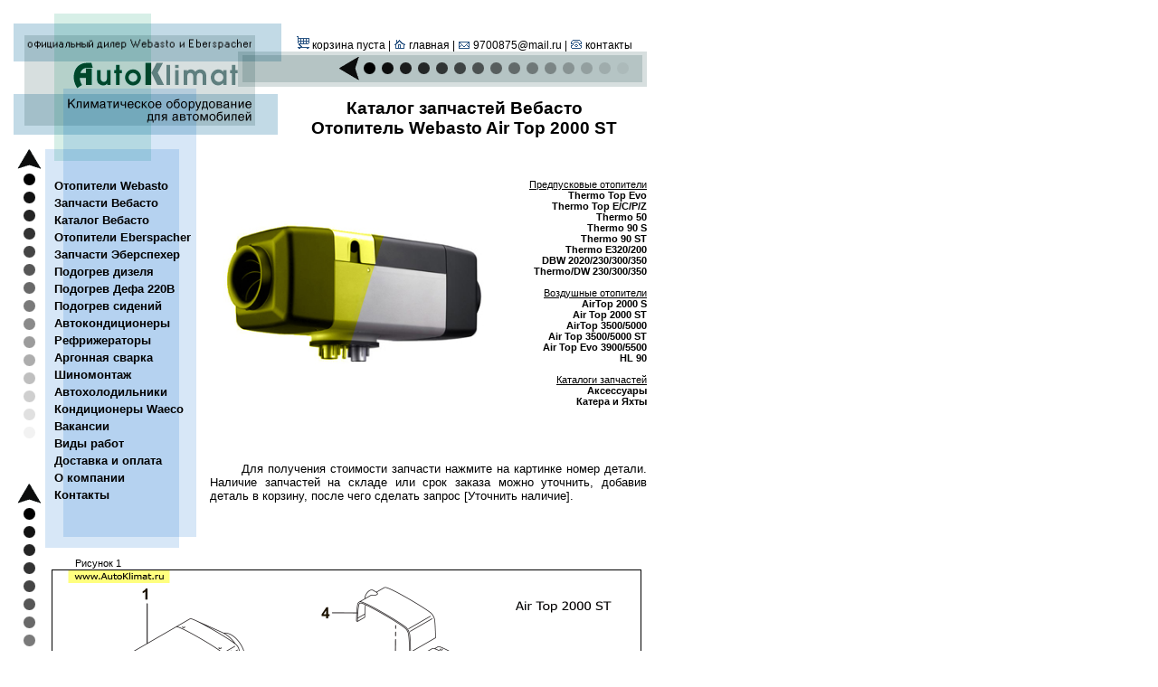

--- FILE ---
content_type: text/html; charset=utf-8
request_url: https://autoklimat.ru/ak/webasto_air_top_2000_st-3-3.html
body_size: 23981
content:
<!DOCTYPE html>
<html lang="ru">
<head>
<meta charset="utf-8">
<meta name="viewport" content="width=device-width, initial-scale=1">
<meta name="description" content="Каталог запчастей Вебасто. Отопитель Webasto Air Top 2000 ST. Запчасти для отопителей купить в Москве.">
<meta name="keywords" content="каталог, вебасто, запчасти, отопитель, webasto, air top 2000 st, air top, аиртоп, airtop, купить, магазин, дизель, бензин, москва">
<title>Каталог запчастей Вебасто | Отопитель Webasto Air Top 2000 ST | Запчасти для воздушных отопителей купить в Москве</title>
<link rel="canonical" href="http://www.autoklimat.ru/ak/webasto_air_top_2000_st.html"/>
<link rel="icon" href="https://autoklimat.ru/favicon.svg" type="image/svg+xml">
<link rel="icon" href="https://autoklimat.ru/favicon.ico" type="image/x-icon">
<link rel="shortcut icon" href="https://autoklimat.ru/favicon.ico" type="image/x-icon">
<link href="/style_new08.css" rel="stylesheet" type="text/css">
<link href="/ak.css" rel="stylesheet" type="text/css">
<link href="/media.css" rel="stylesheet" media="screen and (max-width: 730px)">
</head>

<body>
<div class="top">
	<div class="home">
		<!-- <a href="https://autoklimat.ru"><img src="/images/ak_logo.gif" alt="Webasto СКИДКА на установку Вебасто. Официальный дилер компании Вебасто (Webasto). Предпусковой подогреватель двигателя Webasto, воздушные отопители Вебасто, запчасти Webasto, подогрев сидений Ваеко. Автомобильные кондиционеры. Автокондиционеры ремонт, заправка автокондиционеров, аргонная сварка алюминия, автокондиционеры,"></a> -->
		<a href="https://autoklimat.ru"><img src="/images/ak_logo.gif" alt="Заправка и ремонт автокондиционеров в Москве"></a>
	</div>
	<div class="cont_1">
		<div class="menu_top">
<img src="../images/cart_.gif" width="14" height="14" border="0"> корзина пуста			| <a href="https://autoklimat.ru"><img src="/images/home_.gif" width="14" height="14"></a> <a href="https://autoklimat.ru">главная</a> 
			| <a href="mailto:9700875@mail.ru"><img src="/images/mail_.gif" width="14" height="14"></a> 9700875@mail.ru 
			| <a href="/ak/contacts.html"><img src="/images/tel_.gif" width="14" height="14"></a> <a href="/ak/contacts.html">контакты</a>
		</div>
		<div class="ak_1">
			<img src="/images/ak_1.gif" width="404" height="39">
		</div>
		<div class="header">
<h1>Каталог запчастей Вебасто<br>
  Отопитель Webasto Air Top 2000 ST<br>
</h1>
		</div>
	</div>
</div>

<div class="middle">
	<div class="ak_2"></div>
	<div class="cont_2">
		<div class="cont_3">
			<div class="menu_main">
				<img src="/images/ak_3.gif" width="177" height="28">
				
				<a href="https://autoklimat.ru/ak/webasto_app.html" class="man">&nbsp;Отопители Webasto&nbsp;</a><br>
				<a href="https://autoklimat.ru/ak/webasto_parts.html" class="man">&nbsp;Запчасти Вебасто&nbsp;</a><br>
				<a href="https://autoklimat.ru/ak/webasto_thermo_top_evo_5.html" class="man">&nbsp;Каталог Вебасто&nbsp;</a><br>
				
				<a href="https://autoklimat.ru/ak/eberspacher.html" class="man">&nbsp;Отопители Eberspacher&nbsp;</a><br>    
				<a href="https://autoklimat.ru/ak/eberspacher_parts.html" class="man">&nbsp;Запчасти Эберспехер&nbsp;</a><br>
				 
				<a href="https://autoklimat.ru/ak/diesel.html" class="man">&nbsp;Подогрев дизеля&nbsp;</a><br>      
				<a href="https://autoklimat.ru/ak/defa.html" class="man">&nbsp;Подогрев Дефа 220В&nbsp;</a><br>  		
				<a href="https://autoklimat.ru/ak/waeco_hs.html" class="man">&nbsp;Подогрев сидений&nbsp;</a><br>				

				<a href="https://autoklimat.ru/ak/avtokondicionery.html" class="man">&nbsp;Автокондиционеры&nbsp;</a><br>  
				<a href="https://remont-refrizheratorov.autoklimat.ru/" class="man">&nbsp;Рефрижераторы&nbsp;</a><br>       
				<a href="https://svarka-argonom.autoklimat.ru/" class="man">&nbsp;Аргонная сварка&nbsp;</a><br>	 
				<a href="https://shinomontazh.autoklimat.ru/svao_lianozovo_ceny.html" class="man">&nbsp;Шиномонтаж&nbsp;</a><br>
				
				<a href="https://autoklimat.ru/ak/автомобильные_холодильники.html" class="man">&nbsp;Автохолодильники&nbsp;</a><br>
				<a href="https://autoklimat.ru/ak/автомобильные_кондиционеры_Waeco_dometic-1.html" class="man">&nbsp;Кондиционеры Waeco&nbsp;</a><br>
				<!-- <a href="https://autoklimat.ru/ak/автомобильные_люки_Вебасто.html" class="man">&nbsp;Люки автомобильные&nbsp;</a><br> -->
		
				<a href="https://autoklimat.ru/ak/vacancy.html" class="man">&nbsp;Вакансии&nbsp;</a><br> 
				<a href="https://autoklimat.ru/ak/works.html" class="man">&nbsp;Виды работ&nbsp;</a><br>
				<a href="https://autoklimat.ru/ak/trans.html" class="man">&nbsp;Доставка и оплата&nbsp;</a><br>
				<a href="https://autoklimat.ru/ak/about.html" class="man">&nbsp;О компании&nbsp;</a><br>
				<a href="https://autoklimat.ru/ak/contacts.html" class="man">&nbsp;Контакты&nbsp;</a>
				
				<div class="menu_end">
					<img src="/images/ak_5.gif" width="177" height="36">
				</div>
			</div>	
			<div class="content1">

<table width="100%" border="0" cellpadding="0" cellspacing="0">
<tr>
<td width="315"><img src="../images/Catalog/tit_at2000st.jpg" title="Воздушный отопитель Вебасто Air Top 2000 ST" alt="Воздушный отопитель Вебасто Air Top 2000 ST" width="315"></td>

<td align="right">
<div align="right" class="minitxt"><u>Предпусковые отопители</u><br>        <a href="webasto_thermo_top_evo_5.html" title="Отопитель Вебасто Thermo Top Evo">Thermo Top Evo</a><br>        <a href="webasto_thermo_top_c.html" title="Отопитель Вебасто ThermoTop E/C/P/Z">Thermo Top E/C/P/Z</a><br>        <a href="предпусковые_отопители_вебасто_thermo50.html" title="Отопитель Вебасто Thermo 50">Thermo 50</a><br>        <a href="предпусковые_отопители_webasto_thermo90.html" title="Отопитель Вебасто Thermo 90">Thermo 90 S</a><br>        <a href="предпусковые_отопители_вебасто_thermo_90st.html" title="Отопитель Вебасто Thermo 90ST">Thermo 90 ST</a><br>        <a href="webasto_thermo_e320.html" title="Отопитель Webasto Thermo E320/200">Thermo E320/200</a><br>        <a href="предпусковые_отопители_webasto_dbw_300.html" title="Отопитель Вебасто DBW 2020/230/300/350">DBW 2020/230/300/350</a><br>        <a href="предпусковые_отопители_webasto_thermo_300.html" title="Отопитель Вебасто DW/Thermo 230/300/350">Thermo/DW 230/300/350</a><br><br><u>Воздушные отопители</u><br>        <a href="воздушные_отопители_webasto_at2000s.html" title="Отопитель Вебасто Air Top 2000">AirTop 2000 S</a><br>        <a href="webasto_air_top_2000_st.html" title="Отопитель Вебасто Air Top 2000ST">Air Top 2000 ST</a><br>        <a href="воздушные_отопители_webasto_at3500.html" title="Отопитель Вебасто Air Top 3500/5000">AirTop 3500/5000</a><br>        <a href="воздушные_отопители_вебасто_at3500st_at5000st.html" title="Отопитель Вебасто AirTop 3500/5000ST">Air Top 3500/5000 ST</a><br>        <a href="воздушные_отопители_webasto_at3900.html" title="Отопитель Вебасто Air Top Evo 3900/5500">Air Top Evo 3900/5500</a><br>        <a href="воздушные_отопители_вебасто_hl90.html" title="Отопитель Вебасто HL 90">HL 90</a><br><br><u>Каталоги запчастей</u><br>        <a href="https://autoklimat.ru/webasto_10.pdf" title="Каталог аксессуаров для отопителей Вебасто" target="_blank">Аксессуары</a><br>        <a href="https://autoklimat.ru/marine_webasto_catalog_2018.pdf" title="Каталог Катера и Яхты" target="_blank">Катера и Яхты</a><br></div></td></tr><tr><td colspan="2"><br><p>Для получения стоимости запчасти нажмите на картинке номер детали. Наличие запчастей на складе или срок заказа можно уточнить, добавив деталь в корзину, после чего сделать запрос [Уточнить наличие].</p></td>
</tr>
</table>

			</div>
		</div>
		<div class="content2">

<div align="center">
<table width="600" border="0" cellpadding="0" cellspacing="0">
  <tr><td><a name="pic1" class="minitxt">Рисунок 1</a></td></tr>
</table>
<img src="../images/Catalog/at2000_st-1.gif" width="650" border="1" usemap="#Map">
<map name="Map">
  <area shape="rect" coords="604,282,633,319" href="webasto_air_top_2000_st-1-12.html#pic1" title="Заглушка">
  <area shape="circle" coords="171,348,17" href="webasto_air_top_2000_st-1-7.html#pic1" title="Защитная решетка d=60 мм AT2000ST">
  <area shape="circle" coords="443,323,18" href="webasto_air_top_2000_st-1-6.html#pic1" title="Нижняя часть корпуса Air Top 2000 ST (пластик)">
  <area shape="circle" coords="208,273,18" href="webasto_air_top_2000_st-1-2.html#pic1" title="Корпус АТ2000ST">
  <area shape="circle" coords="301,145,18" href="webasto_air_top_2000_st-1-5.html#pic1" title="Верхняя часть корпуса Air Top 2000 ST (пластик)">
  <area shape="circle" coords="302,46,20" href="webasto_air_top_2000_st-1-4.html#pic1" title="Защитный кожух">
  <area shape="circle" coords="102,25,18" href="webasto_air_top_2000_st-1-1.html#pic1" title="Блок отопителя AT2000ST бензин 12В (стандарт)">
  <area shape="circle" coords="503,117,16" href="webasto_air_top_2000_st-1-3.html#pic1" title="Крышка выхода нагретого воздуха d=60мм (Air Top 2000 ST)">
  <area shape="circle" coords="518,235,17" href="webasto_air_top_2000_st-1-11.html#pic1" title="Блок управления SG1574 AT2000ST 12В дизель (стандарт)">
  <area shape="circle" coords="106,277,18" href="webasto_air_top_2000_st-1-8.html#pic1" title="Колено поворотное на вход/выход d=60 мм (для Air Top 2000/S/ST)">
</map>

<table width="600" border="0" cellpadding="0" cellspacing="0">
  <tr><td height="7"></td></tr>
  <tr><td><a name="pic2" class="minitxt">Рисунок 2</a></td></tr>
</table>
<img src="../images/Catalog/at2000_st-2.gif" width="650" border="1" usemap="#Map2">
<map name="Map2">
  <area shape="circle" coords="507,20,15" href="webasto_air_top_2000_st-2-35.html#pic2" title="Теплообменник отопителя AT2000ST дизель">
  <area shape="circle" coords="506,261,17" href="webasto_air_top_2000_st-2-37.html#pic2" title="Прокладки для отопителя Air Top 2000/S/ST (комплект 3 шт.)">
  <area shape="circle" coords="216,360,20" href="webasto_air_top_2000_st-2-37.html#pic2" title="Прокладки для отопителя Air Top 2000/S/ST (комплект 3 шт.)">
  <area shape="circle" coords="305,54,16" href="webasto_air_top_2000_st-2-37.html#pic2" title="Прокладки для отопителя Air Top 2000/S/ST (комплект 3 шт.)">
  <area shape="circle" coords="167,130,17" href="webasto_air_top_2000_st-2-23.html#pic2" title="Датчик пламени ST">
  <area shape="circle" coords="156,93,18" href="webasto_air_top_2000_st-2-30.html#pic2" title="Камера сгорания со штифтом накала AT2000ST 24В дизель">
  <area shape="circle" coords="38,211,17" href="webasto_air_top_2000_st-2-29.html#pic2" title="ET-BEUTEL SCHRAUBENSATZ">
  <area shape="circle" coords="95,182,16" href="webasto_air_top_2000_st-2-29.html#pic2" title="ET-BEUTEL SCHRAUBENSATZ">
  <area shape="circle" coords="374,272,17" href="webasto_air_top_2000_st-2-29.html#pic2" title="ET-BEUTEL SCHRAUBENSATZ">
<area shape="circle" coords="68,200,15" href="webasto_air_top_2000_st-2-4.html#pic2" title="Вентилятор Air Top 2000 ST 12В (стандарт)">
  <area shape="circle" coords="605,260,18" href="webasto_air_top_2000_st-2-36.html#pic2" title="Датчик температуры">
  <area shape="circle" coords="553,236,19" href="webasto_air_top_2000_st-2-39.html#pic2" title="Шпилька">
  <area shape="circle" coords="440,22,14" href="webasto_air_top_2000_st-2-2.html#pic2" title="Уплотнение на теплообменник (комплект 4 шт)">
  <area shape="circle" coords="35,90,15" href="webasto_air_top_2000_st-2-6.html#pic2" title="ET-SICHERUNGSKLAMMER">
  <area shape="rect" coords="206,91,230,111" href="webasto_air_top_2000_st-2-32.html#pic2" title="Штифт накала 12В AT2000ST">
  <area shape="rect" coords="184,101,204,122" href="webasto_air_top_2000_st-2-31.html#pic2" title="Камера сгорания для Air Top 2000 ST дизель">
  <area shape="rect" coords="11,261,38,285" href="webasto_air_top_2000_st-2-7.html#pic2" title="Крыльчатка АТ2000ST (пластик) ">
  <area shape="rect" coords="253,48,283,80" href="webasto_air_top_2000_st-2-34.html#pic2" title="Труба жаровая АТ2000">
</map>

<table width="600" border="0" cellpadding="0" cellspacing="0">
  <tr><td height="7"></td></tr>
  <tr><td><a name="pic3" class="minitxt">Рисунок 3</a></td></tr>
</table>
<img src="../images/Catalog/at2000_st-3.gif" width="650" border="1" usemap="#Map4">
<table width="630" align="center"><tr ><td align="center" bgcolor="#FFFF00" width="90" height="27">Номер</td><td align="center" bgcolor="#FFFF00" height="27">Наименование запчасти Вебасто (Webasto)</td><td align="center" bgcolor="#FFFF00" width="90" height="27">Цена руб.</td></tr><tr><td bgcolor="#F4F4F4" align="center"><a href="webasto_Ident.html?wid=82422B">3</a></td><td bgcolor="#F4F4F4">Панель реостата для AirTop <img src="../images/wi.gif" title="ACCES10 
Air Top 2000 ST
Air Top 2000/2000 S
Air Top 3500/5000
Air Top 3500/5000 ST" width="10" height="10"></td><td bgcolor="#F4F4F4" align="right">650&nbsp;&nbsp;&nbsp;<a href="../bin/zakaz/zag.php?r1=Панель реостата для AirTop&r2=SG182422B&r3=650" title="В корзину"><img src="../images/cart_.gif" width="14" height="14" border="0"></a>&nbsp;&nbsp;</td></tr></table><br><map name="Map4">
  <area shape="circle" coords="436,28,16" href="webasto_air_top_2000_st-3-4.html#pic3" title="Насос дозирующий DP 30.02 12В бензин">
  <area shape="circle" coords="76,31,16" href="webasto_air_top_2000_st-3-1.html#pic3" title="Электронный реостат (Air Top)">
  <area shape="circle" coords="172,236,18" href="webasto_air_top_2000_st-3-10.html#pic3" title="Прокладка">
  <area shape="circle" coords="390,238,18" href="webasto_air_top_2000_st-3-21.html#pic3" title="Таймер (комби) 12/24В">
  <area shape="circle" coords="523,237,18" href="webasto_air_top_2000_st-3-23.html#pic3" title="Лампочка 12В 1,2Вт">
  <area shape="circle" coords="429,275,17" href="webasto_air_top_2000_st-3-22.html#pic3" title="Лампочка 24В">
  <area shape="circle" coords="108,237,18" href="webasto_air_top_2000_st-3-9.html#pic3" title="Хомут">
  <area shape="circle" coords="77,237,14" href="webasto_air_top_2000_st-3-11.html#pic3" title="Амортизатор насоса-дозатора М6">
  <area shape="circle" coords="556,70,14" href="webasto_air_top_2000_st-3-6.html#pic3" title="Мембранный демпфер">
  <area shape="circle" coords="177,108,15" href="webasto_air_top_2000_st-3-3.html#pic3" title="Панель реостата для AirTop">
  <area shape="circle" coords="203,31,17" href="webasto_air_top_2000_st-3-2.html#pic3" title="Электронный реостат (Air Top)">
  <area shape="circle" coords="525,29,18" href="webasto_air_top_2000_st-3-5.html#pic3" title="Насос дозирующий DP 30.02 12В дизель с демпфером">
  <area shape="circle" coords="345,32,15" href="webasto_air_top_2000_st-3-8.html#pic3" title="Амортизатор насоса-дозатора М6">
  <area shape="circle" coords="375,29,16" href="webasto_air_top_2000_st-3-7.html#pic3" title="Хомут на топливный насос">
</map>

<table width="600" border="0" cellpadding="0" cellspacing="0">
  <tr><td height="7"></td></tr>
  <tr><td><a name="pic4" class="minitxt">Рисунок 4</a></td></tr>
</table>
<img src="../images/Catalog/at2000_st-4.gif" width="650" border="1" usemap="#Map3">
<map name="Map3">
  <area shape="circle" coords="130,56,15" href="webasto_air_top_2000_st-4-1.html#pic4" title="Жгут к топливному насосу 7 м. с доп. штекером и клеммами">
  <area shape="circle" coords="159,261,19" href="webasto_air_top_2000_st-4-3.html#pic4" title="Проводка l=4020 мм">
  <area shape="circle" coords="529,185,22" href="webasto_air_top_2000_st-4-4.html#pic4" title="Провод удлинитель L=2м (для мини-таймера и реостата AT)">
  <area shape="circle" coords="389,260,26" href="webasto_air_top_2000_st-4-5.html#pic4" title="Датчик температуры выносной Air Top 2000 ST (5 метров)">
<area shape="circle" coords="440,56,20" href="webasto_air_top_2000_st-4-2.html#pic4" title="Кабель для отопителя Вебасто Air Top 2000 ST">
  <area shape="circle" coords="584,255,21" href="webasto_air_top_2000_st-4-11.html#pic4" title="Пластина АТ2000 (уплотнение резиновое)">
</map>

<table width="600" border="0" cellpadding="0" cellspacing="0">
  <tr><td height="7"></td></tr>
  <tr><td><a name="pic5" class="minitxt">Рисунок 5</a></td></tr>
</table>
<img src="../images/Catalog/at2000_st-5.gif" width="650" border="1" usemap="#Map5">
<map name="Map5">
  <area shape="circle" coords="88,296,19" href="webasto_air_top_2000_st-5-18.html#pic5" title="HEIZLUFTLAEUFER">
  <area shape="circle" coords="132,250,18" href="webasto_air_top_2000_st-5-11.html#pic5" title="ET-LU-SG1574-CAN 24V D ">
  <area shape="circle" coords="253,203,15" href="webasto_air_top_2000_st-5-17.html#pic5" title="Вентилятор Air Top 2000 ST 24В (для Мерседес)">
  <area shape="circle" coords="331,161,16" href="webasto_air_top_2000_st-5-15.html#pic5" title="Камера сгорания DaimlerChrysler">
  <area shape="circle" coords="294,77,14" href="webasto_air_top_2000_st-5-19.html#pic5" title="ET-BTL-Sicherungsklammer">
  <area shape="circle" coords="81,72,20" href="webasto_air_top_2000_st-5-1.html#pic5" title="Блок отопителя Air Top 2000 ST (DaimlerChrysler)">
  <area shape="circle" coords="456,72,18" href="webasto_air_top_2000_st-5-16.html#pic5" title="WAERMEUEBERTRAGER,FTL.">
  <area shape="circle" coords="585,19,18" href="webasto_air_top_2000_st-5-12.html#pic5" title="Крышка выход с отопителя d=75 мм">
  <area shape="rect" coords="514,255,538,276" href="webasto_air_top_2000_st-5-13.html#pic5" title="ET-BTL-Кабель AT2000">
  <area shape="rect" coords="511,276,539,300" href="webasto_air_top_2000_st-5-14.html#pic5" title="ET-BTL-Кабель AT2000">
</map>
</div>



		</div>
	</div>
</div>
<div class="end">
	<img src="/images/ak_end.gif" alt="АвтоКлимат - Москва, СВАО, тел. (495) 970-07-98, 970-08-75, 782-99-35" width="700" height="39">
	<h6 class="style1">Сделано руками. Москва 1997-2026	© Автоклимат.ру</h6>
</div>	

<!--LiveInternet counter--><a href="https://www.liveinternet.ru/click"
target="_blank"><img id="licntFA80" width="31" height="31" style="border:0" 
title="LiveInternet"
src="[data-uri]"
alt=""/></a><script>(function(d,s){d.getElementById("licntFA80").src=
"https://counter.yadro.ru/hit?t44.1;r"+escape(d.referrer)+
((typeof(s)=="undefined")?"":";s"+s.width+"*"+s.height+"*"+
(s.colorDepth?s.colorDepth:s.pixelDepth))+";u"+escape(d.URL)+
";h"+escape(d.title.substring(0,150))+";"+Math.random()})
(document,screen)</script><!--/LiveInternet-->

<!--иконка ИКС-->
<a href="https://webmaster.yandex.ru/sqi?host=autoklimat.ru"><img width="88" height="31" alt="" border="0" src="https://yandex.ru/cycounter?autoklimat.ru&theme=light&lang=ru"/></a>
<!--иконка ИКС-->

<!-- Yandex.Metrika counter -->
<script type="text/javascript" >
   (function(m,e,t,r,i,k,a){m[i]=m[i]||function(){(m[i].a=m[i].a||[]).push(arguments)};
   m[i].l=1*new Date();
   for (var j = 0; j < document.scripts.length; j++) {if (document.scripts[j].src === r) { return; }}
   k=e.createElement(t),a=e.getElementsByTagName(t)[0],k.async=1,k.src=r,a.parentNode.insertBefore(k,a)})
   (window, document, "script", "https://mc.yandex.ru/metrika/tag.js", "ym");

   ym(13789159, "init", {
        clickmap:true,
        trackLinks:true,
        accurateTrackBounce:true
   });
</script>
<noscript><div><img src="https://mc.yandex.ru/watch/13789159" style="position:absolute; left:-9999px;" alt="" /></div></noscript>
<!-- /Yandex.Metrika counter -->

<!-- Rating@Mail.ru counter -->
<script type="text/javascript">
var _tmr = window._tmr || (window._tmr = []);
_tmr.push({id: "118504", type: "pageView", start: (new Date()).getTime()});
(function (d, w, id) {
  if (d.getElementById(id)) return;
  var ts = d.createElement("script"); ts.type = "text/javascript"; ts.async = true; ts.id = id;
  ts.src = (d.location.protocol == "https:" ? "https:" : "http:") + "//top-fwz1.mail.ru/js/code.js";
  var f = function () {var s = d.getElementsByTagName("script")[0]; s.parentNode.insertBefore(ts, s);};
  if (w.opera == "[object Opera]") { d.addEventListener("DOMContentLoaded", f, false); } else { f(); }
})(document, window, "topmailru-code");
</script><noscript><div>
<img src="//top-fwz1.mail.ru/counter?id=118504;js=na" style="border:0;position:absolute;left:-9999px;" alt="" />
</div></noscript>
<!-- //Rating@Mail.ru counter -->

<!-- Top100 (Kraken) Counter -->
<script>
    (function (w, d, c) {
    (w[c] = w[c] || []).push(function() {
        var options = {
            project: 2209702,
        };
        try {
            w.top100Counter = new top100(options);
        } catch(e) { }
    });
    var n = d.getElementsByTagName("script")[0],
    s = d.createElement("script"),
    f = function () { n.parentNode.insertBefore(s, n); };
    s.type = "text/javascript";
    s.async = true;
    s.src =
    (d.location.protocol == "https:" ? "https:" : "http:") +
    "//st.top100.ru/top100/top100.js";

    if (w.opera == "[object Opera]") {
    d.addEventListener("DOMContentLoaded", f, false);
} else { f(); }
})(window, document, "_top100q");
</script>
<noscript>
  <img src="//counter.rambler.ru/top100.cnt?pid=2209702" alt="Топ-100" />
</noscript>
<!-- END Top100 (Kraken) Counter -->

</body>
</html>

--- FILE ---
content_type: text/css
request_url: https://autoklimat.ru/style_new08.css
body_size: 1895
content:
body, td, select {
	font-family: Helvetica, Verdana, Arial, sans-serif;
	font-size: 10pt;
}
.style1 {
	color: #CCCCCC;
}
.minitxt {
	font-size: 11px;
}

.imgtext {
	margin: 10px;
}


h1 {
	font-family: Helvetica, Verdana, Arial, sans-serif;
	font-size: 14pt;
	margin: 0px;
}
h2 {
	font-family: Helvetica, Verdana, Arial, sans-serif;
	font-size: 12pt;
} 
.h12 {
	font-size: 14pt;
	font-weight: bold;
	margin: 0px;
}

h3 { font-family: Helvetica, Verdana, Arial, sans-serif; font-size: 10pt } 
h5 {
	font-family: Helvetica, Verdana, Arial, sans-serif;
	font-size: 8pt;
	margin: 0;
	font-style: normal;
} 
h6 {
	font-family: Helvetica, Verdana, Arial, sans-serif;
	font-size: 7pt;
	font-weight: normal;
	margin: 0px;
}
.Menu {
	text-indent: 17px;
}

A:link {
	COLOR: rgb(0,0,0);
	FONT-WEIGHT: bold;
	text-decoration: none;
}
A:visited {
	COLOR: rgb(0,0,0);

}
A:hover {
	TEXT-DECORATION: underline;
	font-weight:bold;
	color: #006600;
}
A.man:link {
	COLOR: #000000;
	FONT-WEIGHT: bold;
	text-decoration: none;
	margin-left: 6px;
	line-height: 19px;
}
A.man:visited {
	COLOR: #000000;

}
A.man:hover {
	TEXT-DECORATION: none;
	font-weight:bold;
	color: #000000;
	background-color: #B5C4C4;
	line-height: 19px;
}
p {
	font-family: Helvetica, Verdana, Arial, sans-serif;
	font-size: 10pt;
	text-align: justify;
	text-indent: 35px;
}
li {
	list-style-type: square;
}
.minitxt8 {
	font-size: 8pt;
	margin-left: 10px;
}






.stab {

font-size: 12px;
width: 100%;
text-align: left;
border-collapse: collapse;
border-bottom: 5px solid #d7d7d7;

}

.stab th {
background: #c5d5d5;
font-weight:normal;
font-size: 18px;

padding: 15px 10px 10px;
}

.stab td {
color: #000000;
border-top: 1px dashed #d7d7d7;
padding: 7px;

}

.stab tr:hover td {
 background:#ebebeb;
}



.remont_webasto_eberspacher {
	border-top: 1px dotted black;
    padding: 20px;
}

.remont_webasto_eberspacher img {
	float: right;
	margin-left: 15px;
}

.remont_webasto_eberspacher h3 {
	color: #cc0000;
}









--- FILE ---
content_type: text/css
request_url: https://autoklimat.ru/ak.css
body_size: 1078
content:
body {
	margin: 15px;
}

.top {
	width: 700px;
	display: flex;
}

.home {
	width: 296px;
	height: 150px;
}
.cont_1{
	height: 150px;
	width: 404px;
}

.menu_top {
	height: 42px;
	width: 404px;
	text-align: center;
	font-size: 12px;
	display: table-cell;
	vertical-align: bottom;
}

.menu_top A:link {
	font-weight: normal;
}

.ak_1 {
	height: 39px;
	width: 404px;
}

.header {
	display: flex;
	align-items: center;
	justify-content: center;
	text-align: center;
	padding: 0px 15px;
	height: 69px;
	width: 374px;

}

.middle {
	display: flex;
	clear: both;
	width: 700px;
}

.ak_2 {
	background-image: url(/images/ak_2_bg.gif);
	width: 35px;
	min-height: 450px;
}

.cont_2 {
	display: block;


}

.cont_3 {
	display: flex;
}

.menu_main { 
	background-image: url(/images/ak_4.gif);
	width: 177px;
	min-height: 450px;
	position: relative;
}

.menu_end { 
	width: 177px;
	height: 36px;
	position: absolute; bottom: 0px;
}

.content1 {
	width: 488px;
	padding: 0px 0px 0px 5px;
	box-sizing: border-box;
}

.content2 {
	width: 665px;
	padding: 0px 0px 15px 0px;
}

.end {
	clear: both;
	width: 700px;
	text-align: center;
}

mark {
	background-color: red;
	color: white;
}


--- FILE ---
content_type: text/css
request_url: https://autoklimat.ru/media.css
body_size: 1101
content:


body, td {
	margin: 0px;
	font-size: 13px;
}

.ak_2 {
	display: none;
}

.top, .cont_3, .middle, .content1, .content2 {
	display: block;
	width: 100%;
	min-width: 320px;
}

.home, .cont_1, .menu_main {
	margin: 0px auto;		
}

.menu_top {
	height: auto;
	width: auto;
	font-size: 14px;
	text-align: center;
	display: block;
}

.end, .header {
	width: 100%;
	height: auto;
	min-width: 320px;
	box-sizing: border-box;
	padding: 5px;
}

.content1, .content2 {
	padding: 0px 5px 0px 5px;
	box-sizing: border-box;
}
.content1 img {
/*	width: auto;
	height: auto;*/
}

.end img {
	width: 100%;
	height: auto;
}

.ak_1 img {
	width: 100%;
	height: auto;
	text-align: center;
}

.style1 {
	font-size: 12px;
}

.minitxt {
	font-size: 12px;
	font-weight: 400;
}


@media screen and (min-width:480px) and (max-width:730px) {

	.cont_1 {
		width: 470px;
		height: auto;
	}

	.ak_1 {
		text-align: center;
		display: block;
		margin: 0px auto;
	}

	.middle {
		
	}

}


	
@media screen and (max-width:480px) {

	.cont_1 {
		width: 100%;
		height: auto;
	}

	.ak_1 {
		width: 100%;
		min-width: 320px;
		text-align: center;
		display: block;
		margin: 0px auto;
	}
	
	  input {
    width: 98%;
  }
	
} 